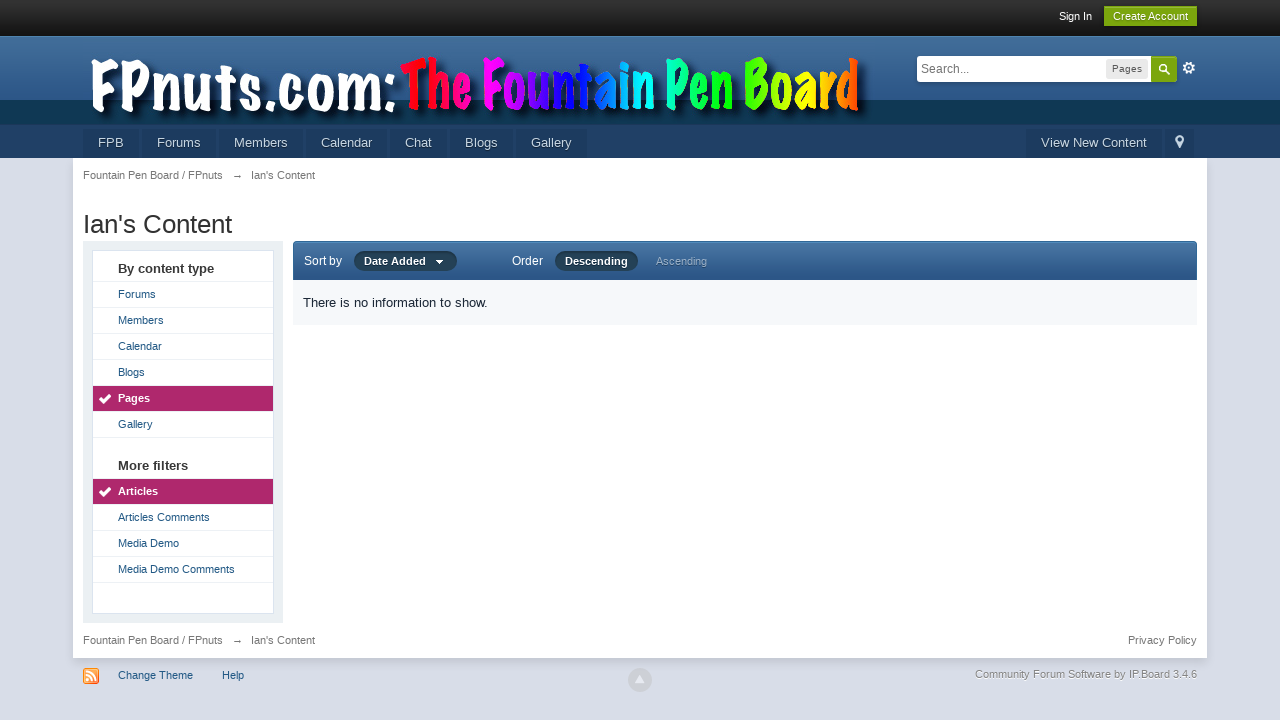

--- FILE ---
content_type: text/html;charset=UTF-8
request_url: http://fountainpenboard.com/forum/index.php?app=core&module=search&do=user_activity&search_app=ccs&mid=80430&userMode=all&sid=6132c5ddb8275e8d3d37ad86f11494f8
body_size: 6330
content:
<!DOCTYPE html>
	<html lang="en" >
	<head>
		<meta charset="UTF-8" />
		<title>Ian's Content - Fountain Pen Board / FPnuts</title>
		<meta http-equiv="X-UA-Compatible" content="IE=edge" />
		<link rel="shortcut icon" href='http://fountainpenboard.com/forum/favicon.ico' />
		<link rel="image_src" href='http://fountainpenboard.com/forum/public/style_images/master/meta_image.png' />
		<script type='text/javascript'>
		//<![CDATA[
			jsDebug			= 0; /* Must come before JS includes */
			DISABLE_AJAX	= parseInt(0); /* Disables ajax requests where text is sent to the DB; helpful for charset issues */
			inACP			= false;
			var isRTL		= false;
			var rtlIe		= '';
			var rtlFull		= '';
		//]]>
		</script>
		
	
				
	

				
	

				
	

				
	

				
	

				
	
	
		<link rel="stylesheet" type="text/css" media='screen,print' href="http://fountainpenboard.com/forum/public/min/index.php?ipbv=469725d3f9c4f0608158b3d9dd8519b1&amp;f=public/style_css/css_1/calendar_select.css,public/style_css/css_1/ipb_ckeditor.css,public/style_css/css_1/ipb_common.css,public/style_css/css_1/ipb_editor.css,public/style_css/css_1/ipb_styles.css,public/style_css/css_1/ipb_search.css" />
	

<!--[if lte IE 7]>
	<link rel="stylesheet" type="text/css" title='Main' media="screen" href="http://fountainpenboard.com/forum/public/style_css/css_1/ipb_ie.css" />
<![endif]-->
<!--[if lte IE 8]>
	<style type='text/css'>
		.ipb_table { table-layout: fixed; }
		.ipsLayout_content { width: 99.5%; }
	</style>
<![endif]-->

	<style type='text/css'>
		img.bbc_img { max-width: 100% !important; }
	</style>

		<meta property="og:title" content="Ian&#039;s Content"/>
		<meta property="og:site_name" content="Fountain Pen Board / FPnuts"/>
		<meta property="og:type" content="article" />
		
	
		
		
			<meta name="identifier-url" content="http://fountainpenboard.com/forum/index.php?app=core&amp;module=search&amp;do=user_activity&amp;search_app=ccs&amp;mid=80430&amp;userMode=all&amp;sid=6132c5ddb8275e8d3d37ad86f11494f8" />
		
		
			<meta property="og:url" content="http://fountainpenboard.com/forum/index.php?app=core&amp;module=search&amp;do=user_activity&amp;search_app=ccs&amp;mid=80430&amp;userMode=all&amp;sid=6132c5ddb8275e8d3d37ad86f11494f8" />
		
		
		
	

<meta property="og:image" content="http://fountainpenboard.com/forum/public/style_images/master/meta_image.png"/>
		
		
		
		<script type='text/javascript' src='http://fountainpenboard.com/forum/public/min/index.php?ipbv=469725d3f9c4f0608158b3d9dd8519b1&amp;g=js'></script>
	
	<script type='text/javascript' src='http://fountainpenboard.com/forum/public/min/index.php?ipbv=469725d3f9c4f0608158b3d9dd8519b1&amp;charset=UTF-8&amp;f=public/js/ipb.js,cache/lang_cache/1/ipb.lang.js,public/js/ips.hovercard.js,public/js/ips.quickpm.js' charset='UTF-8'></script>


	
		
			
			
				<link rel="alternate" type="application/rss+xml" title="Fountain Pen Board / FPnuts Blogs RSS feed" href="http://fountainpenboard.com/forum/index.php?/rss/blog/" />
			
			
			
		

			
			
				<link rel="alternate" type="application/rss+xml" title="Articles: Articles" href="http://fountainpenboard.com/forum/index.php?/rss/ccs/1c1-articles/" />
			
			
			
		

			
			
				<link rel="alternate" type="application/rss+xml" title="Articles: Pages" href="http://fountainpenboard.com/forum/index.php?/rss/ccs/1c4-pages/" />
			
			
			
		

			
			
				<link rel="alternate" type="application/rss+xml" title="Articles: Miscellaneous" href="http://fountainpenboard.com/forum/index.php?/rss/ccs/1c5-miscellaneous/" />
			
			
			
		

			
			
				<link rel="alternate" type="application/rss+xml" title="Articles: Forum Integration" href="http://fountainpenboard.com/forum/index.php?/rss/ccs/1c2-forum-integration/" />
			
			
			
		

			
			
				<link rel="alternate" type="application/rss+xml" title="Articles: Frontpage" href="http://fountainpenboard.com/forum/index.php?/rss/ccs/1c3-frontpage/" />
			
			
			
		

			
			
				<link rel="alternate" type="application/rss+xml" title="Articles: Databases" href="http://fountainpenboard.com/forum/index.php?/rss/ccs/1c6-databases/" />
			
			
			
		

			
			
				<link rel="alternate" type="application/rss+xml" title="Articles: Templates" href="http://fountainpenboard.com/forum/index.php?/rss/ccs/1c7-templates/" />
			
			
			
		

			
			
				<link rel="alternate" type="application/rss+xml" title="Articles: Media" href="http://fountainpenboard.com/forum/index.php?/rss/ccs/1c8-media/" />
			
			
			
		

			
			
				<link rel="alternate" type="application/rss+xml" title="Media Demo: New Features" href="http://fountainpenboard.com/forum/index.php?/rss/ccs/2c9-new-features/" />
			
			
			
		

			
			
				<link rel="alternate" type="application/rss+xml" title="Media Demo: Other" href="http://fountainpenboard.com/forum/index.php?/rss/ccs/2c10-other/" />
			
			
			
		

			
			
				<link rel="alternate" type="application/rss+xml" title="IP.Gallery Images RSS Feed" href="http://fountainpenboard.com/forum/index.php?/rss/gallery/" />
			
			
			
		
	

	



<script type='text/javascript'>
	//<![CDATA[
		/* ---- URLs ---- */
		ipb.vars['base_url'] 			= 'http://fountainpenboard.com/forum/index.php?s=663de31796458067096d881ec34b14ef&';
		ipb.vars['board_url']			= 'http://fountainpenboard.com/forum';
		ipb.vars['img_url'] 			= "http://fountainpenboard.com/forum/public/style_images/master";
		ipb.vars['loading_img'] 		= 'http://fountainpenboard.com/forum/public/style_images/master/loading.gif';
		ipb.vars['active_app']			= 'core';
		ipb.vars['upload_url']			= 'http://fountainpenboard.com/forum/uploads';
		/* ---- Member ---- */
		ipb.vars['member_id']			= parseInt( 0 );
		ipb.vars['is_supmod']			= parseInt( 0 );
		ipb.vars['is_admin']			= parseInt( 0 );
		ipb.vars['secure_hash'] 		= '880ea6a14ea49e853634fbdc5015a024';
		ipb.vars['session_id']			= '663de31796458067096d881ec34b14ef';
		ipb.vars['twitter_id']			= 0;
		ipb.vars['fb_uid']				= 0;
		ipb.vars['auto_dst']			= parseInt( 0 );
		ipb.vars['dst_in_use']			= parseInt(  );
		ipb.vars['is_touch']			= false;
		ipb.vars['member_group']		= {"g_mem_info":"1"}
		/* ---- cookies ----- */
		ipb.vars['cookie_id'] 			= '';
		ipb.vars['cookie_domain'] 		= '';
		ipb.vars['cookie_path']			= '/';
		/* ---- Rate imgs ---- */
		ipb.vars['rate_img_on']			= 'http://fountainpenboard.com/forum/public/style_images/master/star.png';
		ipb.vars['rate_img_off']		= 'http://fountainpenboard.com/forum/public/style_images/master/star_off.png';
		ipb.vars['rate_img_rated']		= 'http://fountainpenboard.com/forum/public/style_images/master/star_rated.png';
		/* ---- Uploads ---- */
		ipb.vars['swfupload_swf']		= 'http://fountainpenboard.com/forum/public/js/3rd_party/swfupload/swfupload.swf';
		ipb.vars['swfupload_enabled']	= true;
		ipb.vars['use_swf_upload']		= ( '' == 'flash' ) ? true : false;
		ipb.vars['swfupload_debug']		= false;
		/* ---- other ---- */
		ipb.vars['highlight_color']     = "#ade57a";
		ipb.vars['charset']				= "UTF-8";
		ipb.vars['time_offset']			= "0";
		ipb.vars['hour_format']			= "12";
		ipb.vars['seo_enabled']			= 1;
		
		ipb.vars['seo_params']			= {"start":"-","end":"\/","varBlock":"?","varPage":"page-","varSep":"&","varJoin":"="};
		
		/* Templates/Language */
		ipb.templates['inlineMsg']		= "";
		ipb.templates['ajax_loading'] 	= "<div id='ajax_loading'><img src='http://fountainpenboard.com/forum/public/style_images/master/ajax_loading.gif' alt='" + ipb.lang['loading'] + "' /></div>";
		ipb.templates['close_popup']	= "<img src='http://fountainpenboard.com/forum/public/style_images/master/close_popup.png' alt='x' />";
		ipb.templates['rss_shell']		= new Template("<ul id='rss_menu' class='ipbmenu_content'>#{items}</ul>");
		ipb.templates['rss_item']		= new Template("<li><a href='#{url}' title='#{title}'>#{title}</a></li>");
		
		ipb.templates['autocomplete_wrap'] = new Template("<ul id='#{id}' class='ipb_autocomplete' style='width: 250px;'></ul>");
		ipb.templates['autocomplete_item'] = new Template("<li id='#{id}' data-url='#{url}'><img src='#{img}' alt='' class='ipsUserPhoto ipsUserPhoto_mini' />&nbsp;&nbsp;#{itemvalue}</li>");
		ipb.templates['page_jump']		= new Template("<div id='#{id}_wrap' class='ipbmenu_content'><h3 class='bar'>Jump to page</h3><p class='ipsPad'><input type='text' class='input_text' id='#{id}_input' size='8' /> <input type='submit' value='Go' class='input_submit add_folder' id='#{id}_submit' /></p></div>");
		ipb.templates['global_notify'] 	= new Template("<div class='popupWrapper'><div class='popupInner'><div class='ipsPad'>#{message} #{close}</div></div></div>");
		
		
		ipb.templates['header_menu'] 	= new Template("<div id='#{id}' class='ipsHeaderMenu boxShadow'></div>");
		
		Loader.boot();
	//]]>
	</script>
	</head>
	<body id='ipboard_body'>
		<p id='content_jump' class='hide'><a id='top'></a><a href='#j_content' title='Jump to content' accesskey='m'>Jump to content</a></p>
		<div id='ipbwrapper'>
			<!-- ::: TOP BAR: Sign in / register or user drop down and notification alerts ::: -->
			<div id='header_bar' class='clearfix'>
				<div class='main_width'>
					
					<div id='user_navigation' class='not_logged_in'>
							
							<ul class='ipsList_inline right'>
								<li>
									<span class='services'>
										
										
										
									</span>
									&nbsp;&nbsp;&nbsp;&nbsp;
									<a href='http://fountainpenboard.com/forum/index.php?app=core&amp;module=global&amp;section=login' title='Sign In' id='sign_in'>Sign In</a>&nbsp;&nbsp;&nbsp;
								</li>
								<li>
									<a href="http://fountainpenboard.com/forum/index.php?app=core&amp;module=global&amp;section=register" title='Create Account' id='register_link'>Create Account</a>
								</li>
							</ul>
						</div>
				</div>
			</div>
			<!-- ::: BRANDING STRIP: Logo and search box ::: -->
			<div id='branding'>
				<div class='main_width'>
					<div id='logo'>
						
							<a href='http://fountainpenboard.com/forum' title='Go to community index' rel="home" accesskey='1'><img src='//fountainpenboard.com/forum/public/style_images/1_fpb_banner_backdrop2wide3text.jpg' alt='Logo' /></a>
						
					</div>
					
						<div id='search' class='right'>
	<form action="http://fountainpenboard.com/forum/index.php?app=core&amp;module=search&amp;do=search&amp;fromMainBar=1" method="post" id='search-box' >
		<fieldset>
			<label for='main_search' class='hide'>Search</label>
			<a href='http://fountainpenboard.com/forum/index.php?app=core&amp;module=search&amp;search_in=ccs' title='Advanced Search' accesskey='4' rel="search" id='adv_search' class='right'>Advanced</a>
			<span id='search_wrap' class='right'>
				<input type='text' id='main_search' name='search_term' class='inactive' size='17' tabindex='100' />
				<span class='choice ipbmenu clickable' id='search_options' style='display: none'></span>
				<ul id='search_options_menucontent' class='ipbmenu_content ipsPad' style='display: none'>
					<li class='title'><strong>Search section:</strong></li>
					
					
					
						
					
					<li class='app'><label for='s_forums' title='Forums'><input type='radio' name='search_app' class='input_radio' id='s_forums' value="forums"  />Forums</label></li>
					<li class='app'><label for='s_members' title='Members'><input type='radio' name='search_app' class='input_radio' id='s_members' value="members"  />Members</label></li>
					<li class='app'><label for='s_core' title='Help Files'><input type='radio' name='search_app' class='input_radio' id='s_core' value="core"  />Help Files</label></li>
					
						
					

						
					

						
					

						<li class='app'>
								<label for='s_calendar' title='Calendar'>
									<input type='radio' name='search_app' class='input_radio' id='s_calendar' value="calendar"  />Calendar
								</label>
							</li>
					

						
					

						<li class='app'>
								<label for='s_blog' title='Blogs'>
									<input type='radio' name='search_app' class='input_radio' id='s_blog' value="blog"  />Blogs
								</label>
							</li>
					

						<li class='app'>
								<label for='s_ccs' title='Pages'>
									<input type='radio' name='search_app' class='input_radio' id='s_ccs' value="ccs" checked="checked" />Pages
								</label>
							</li>
					

						<li class='app'>
								<label for='s_gallery' title='Gallery'>
									<input type='radio' name='search_app' class='input_radio' id='s_gallery' value="gallery"  />Gallery
								</label>
							</li>
					
				</ul>
				<input type='submit' class='submit_input clickable' value='Search' />
			</span>
			
		</fieldset>
	</form>
</div>
					
				</div>
			</div>
			<!-- ::: APPLICATION TABS ::: -->
			<div id='primary_nav' class='clearfix'>
				<div class='main_width'>
					<ul class='ipsList_inline' id='community_app_menu'>
						
							<li class='right'>
								<a href="http://fountainpenboard.com/forum/index.php?app=core&amp;module=global&amp;section=navigation&amp;inapp=core" rel="quickNavigation" accesskey='9' id='quickNavLaunch' title='Open Quick Navigation'><span>&nbsp;</span></a>
							</li>
						
						<li id='nav_explore' class='right'>
							<a href='http://fountainpenboard.com/forum/index.php?app=core&amp;module=search&amp;do=viewNewContent&amp;search_app=forums' accesskey='2' title='View New Content'>View New Content</a>
						</li>
						
							<li id='nav_home' class='left'><a href='http://www.fountainpenboard.com' title='Homepage' rel="home">FPB</a></li>
						
						
								
		
			
			
		

			
			<li id='nav_app_forums' class="left "><a href='http://fountainpenboard.com/forum/' title='Go to Forums' >Forums</a></li>
		

			
			<li id='nav_app_members' class="left "><a href='http://fountainpenboard.com/forum/index.php?/members/' title='Go to Members' >Members</a></li>
		

			
			<li id='nav_app_calendar' class="left "><a href='http://fountainpenboard.com/forum/index.php?/calendar/' title='Go to Calendar' >Calendar</a></li>
		

			
			<li id='nav_app_ipchat' class="left "><a href='http://fountainpenboard.com/forum/index.php?/chat/' title='Go to Chat' >Chat</a></li>
		

			
			<li id='nav_app_blog' class="left "><a href='http://fountainpenboard.com/forum/index.php?/blogs/' title='Go to Blogs' >Blogs</a></li>
		

			
			
		

			
			<li id='nav_app_gallery' class="left "><a href='http://fountainpenboard.com/forum/index.php?/gallery/' title='Go to Gallery' >Gallery</a></li>
		
	
	
						
						<li id='nav_other_apps' style='display: none'>
							<a href='#' class='ipbmenu' id='more_apps'>More <img src='http://fountainpenboard.com/forum/public/style_images/master/useropts_arrow.png' /></a>
						</li>
					</ul>
				</div>
			</div>
			
			<!-- ::: MAIN CONTENT AREA ::: -->
			<div id='content' class='clearfix'>
				<!-- ::: NAVIGATION BREADCRUMBS ::: -->
				<div id='secondary_navigation' class='clearfix'>
						<ol class='breadcrumb top ipsList_inline left'>
														<li itemscope itemtype="http://data-vocabulary.org/Breadcrumb">
									<a href='http://fountainpenboard.com/forum/' itemprop="url">
										<span itemprop="title">Fountain Pen Board / FPnuts</span>
									</a>
								</li>
								
							
								<li itemscope itemtype="http://data-vocabulary.org/Breadcrumb">
									<span class='nav_sep'>&rarr;</span>
									 <span itemprop="title">Ian's Content</span>
								</li>
								
							
						</ol>
					</div>
					<br />
				<noscript>
					<div class='message error'>
						<strong>Javascript Disabled Detected</strong>
						<p>You currently have javascript disabled. Several functions may not work. Please re-enable javascript to access full functionality.</p>
					</div>
					<br />
				</noscript>
				<!-- ::: CONTENT ::: -->
				
				<h2 class='ipsType_pagetitle'>Ian's Content</h2>
<input type='hidden' name="usedInJsLater" id="urlString" value="[base64]" />

<div class='ipsLayout ipsLayout_withleft clearfix'>
	<div class='ipsLayout_left'>
		<div class='ipsBox'>
			<div class='ipsBox_container ipsSideMenu'>
				<h4>By content type</h4>
				<ul>
					<li ><a href='http://fountainpenboard.com/forum/index.php?app=core&amp;module=search&amp;do=user_activity&amp;search_app=forums&amp;mid=80430&amp;userMode=all&amp;sid=ebacff1296a91f2d0603d965f0de3c37'>Forums</a></li><li ><a href='http://fountainpenboard.com/forum/index.php?app=core&amp;module=search&amp;do=user_activity&amp;search_app=members&amp;mid=80430&amp;userMode=all&amp;sid=ebacff1296a91f2d0603d965f0de3c37'>Members</a></li>
						
					

						
					

						
					

						<li ><a href='http://fountainpenboard.com/forum/index.php?app=core&amp;module=search&amp;do=user_activity&amp;search_app=calendar&amp;mid=80430&amp;userMode=all&amp;sid=ebacff1296a91f2d0603d965f0de3c37'>Calendar</a></li>
					

						
					

						<li ><a href='http://fountainpenboard.com/forum/index.php?app=core&amp;module=search&amp;do=user_activity&amp;search_app=blog&amp;mid=80430&amp;userMode=all&amp;sid=ebacff1296a91f2d0603d965f0de3c37'>Blogs</a></li>
					

						<li class='active'><a href='http://fountainpenboard.com/forum/index.php?app=core&amp;module=search&amp;do=user_activity&amp;search_app=ccs&amp;mid=80430&amp;userMode=all&amp;sid=ebacff1296a91f2d0603d965f0de3c37'>Pages</a></li>
					

						<li ><a href='http://fountainpenboard.com/forum/index.php?app=core&amp;module=search&amp;do=user_activity&amp;search_app=gallery&amp;mid=80430&amp;userMode=all&amp;sid=ebacff1296a91f2d0603d965f0de3c37'>Gallery</a></li>
					
				</ul>
				
				
					<h4>More filters</h4>
					<ul>
						
							<li class='active'>
								<a href='http://fountainpenboard.com/forum/index.php?app=core&amp;module=search&amp;do=user_activity&amp;search_app=ccs&amp;mid=80430&amp;userMode=all&amp;sid=ebacff1296a91f2d0603d965f0de3c37&amp;search_app_filters[ccs][searchInKey]=database_1'>Articles</a>
							</li>
						

							<li >
								<a href='http://fountainpenboard.com/forum/index.php?app=core&amp;module=search&amp;do=user_activity&amp;search_app=ccs&amp;mid=80430&amp;userMode=all&amp;sid=ebacff1296a91f2d0603d965f0de3c37&amp;search_app_filters[ccs][searchInKey]=database_1_comments'>Articles Comments</a>
							</li>
						

							<li >
								<a href='http://fountainpenboard.com/forum/index.php?app=core&amp;module=search&amp;do=user_activity&amp;search_app=ccs&amp;mid=80430&amp;userMode=all&amp;sid=ebacff1296a91f2d0603d965f0de3c37&amp;search_app_filters[ccs][searchInKey]=database_2'>Media Demo</a>
							</li>
						

							<li >
								<a href='http://fountainpenboard.com/forum/index.php?app=core&amp;module=search&amp;do=user_activity&amp;search_app=ccs&amp;mid=80430&amp;userMode=all&amp;sid=ebacff1296a91f2d0603d965f0de3c37&amp;search_app_filters[ccs][searchInKey]=database_2_comments'>Media Demo Comments</a>
							</li>
						
					</ul>
				
			</div>
		</div>
	</div>
	<div class='ipsLayout_content'>
		
		<div class='maintitle ipsFilterbar'>
			
			<span class='ipsType_small'>Sort by</span>&nbsp;&nbsp;
					
						<ul class='ipsList_inline ipsType_smaller' style='display: inline'>
							<li class='active'>
								<a href='#' id='search_sort' class='ipbmenu'>Date Added &nbsp;&nbsp;<span class='submenu_indicator'></span>&nbsp;</a>
							</li>
						</ul>
						&nbsp;&nbsp;&nbsp;&nbsp;&nbsp;&nbsp;&nbsp;&nbsp;&nbsp;&nbsp;&nbsp;&nbsp;
					
				<span class='ipsType_small'>Order</span>&nbsp;&nbsp;
				<ul class='ipsList_inline ipsType_smaller' style='display: inline'>
					<li class='active'>
						<a href='http://fountainpenboard.com/forum/index.php?app=core&amp;module=search&amp;do=user_activity&amp;sid=ebacff1296a91f2d0603d965f0de3c37&amp;mid=80430&amp;userMode=all&amp;search_app=ccs&amp;search_app_filters[ccs][searchInKey]=database_1&amp;search_app_filters[ccs][database_1][sortKey]=date_added&amp;search_app_filters[ccs][database_1][sortDir]=0'>Descending</a>
					</li>
					<li >
						<a href='http://fountainpenboard.com/forum/index.php?app=core&amp;module=search&amp;do=user_activity&amp;sid=ebacff1296a91f2d0603d965f0de3c37&amp;mid=80430&amp;userMode=all&amp;search_app=ccs&amp;search_app_filters[ccs][searchInKey]=database_1&amp;search_app_filters[ccs][database_1][sortKey]=date_added&amp;search_app_filters[ccs][database_1][sortDir]=1'>Ascending</a>
					</li>
				</ul>
		</div>
		<!-- The menu for changing the sort field -->
			<ul id='search_sort_menucontent' class='ipbmenu_content with_checks' style='display: none'>
				
						<li class='selected'>
							<a href='http://fountainpenboard.com/forum/index.php?app=core&amp;module=search&amp;do=user_activity&amp;sid=ebacff1296a91f2d0603d965f0de3c37&amp;mid=80430&amp;search_app=ccs&amp;userMode=all&amp;search_app_filters[ccs][searchInKey]=database_1&amp;search_app_filters[ccs][database_1][sortKey]=date_added&amp;search_app_filters[ccs][database_1][sortDir]='>Date Added</a>
						</li>
					

						<li >
							<a href='http://fountainpenboard.com/forum/index.php?app=core&amp;module=search&amp;do=user_activity&amp;sid=ebacff1296a91f2d0603d965f0de3c37&amp;mid=80430&amp;search_app=ccs&amp;userMode=all&amp;search_app_filters[ccs][searchInKey]=database_1&amp;search_app_filters[ccs][database_1][sortKey]=date_updated&amp;search_app_filters[ccs][database_1][sortDir]='>Last Updated</a>
						</li>
					

						<li >
							<a href='http://fountainpenboard.com/forum/index.php?app=core&amp;module=search&amp;do=user_activity&amp;sid=ebacff1296a91f2d0603d965f0de3c37&amp;mid=80430&amp;search_app=ccs&amp;userMode=all&amp;search_app_filters[ccs][searchInKey]=database_1&amp;search_app_filters[ccs][database_1][sortKey]=rating&amp;search_app_filters[ccs][database_1][sortDir]='>Rating</a>
						</li>
					

						<li >
							<a href='http://fountainpenboard.com/forum/index.php?app=core&amp;module=search&amp;do=user_activity&amp;sid=ebacff1296a91f2d0603d965f0de3c37&amp;mid=80430&amp;search_app=ccs&amp;userMode=all&amp;search_app_filters[ccs][searchInKey]=database_1&amp;search_app_filters[ccs][database_1][sortKey]=views&amp;search_app_filters[ccs][database_1][sortDir]='>Views</a>
						</li>
					

						<li >
							<a href='http://fountainpenboard.com/forum/index.php?app=core&amp;module=search&amp;do=user_activity&amp;sid=ebacff1296a91f2d0603d965f0de3c37&amp;mid=80430&amp;search_app=ccs&amp;userMode=all&amp;search_app_filters[ccs][searchInKey]=database_1&amp;search_app_filters[ccs][database_1][sortKey]=field_1&amp;search_app_filters[ccs][database_1][sortDir]='>Title</a>
						</li>
					

						<li >
							<a href='http://fountainpenboard.com/forum/index.php?app=core&amp;module=search&amp;do=user_activity&amp;sid=ebacff1296a91f2d0603d965f0de3c37&amp;mid=80430&amp;search_app=ccs&amp;userMode=all&amp;search_app_filters[ccs][searchInKey]=database_1&amp;search_app_filters[ccs][database_1][sortKey]=field_7&amp;search_app_filters[ccs][database_1][sortDir]='>Allow Comments?</a>
						</li>
					
				
			</ul>
		<div>
			
				<p class='no_messages'>There is no information to show.</p>
			
		</div>
	</div>
</div>
				
				<ol class='breadcrumb bottom ipsList_inline left clearfix clear'>
											<li><a href='http://fountainpenboard.com/forum/'>Fountain Pen Board / FPnuts</a></li>
							
						
							<li><span class='nav_sep'>&rarr;</span> <span>Ian's Content</span></li>
							
						

					
					<li class='right ipsType_smaller'>
						<a rel="nofollow" href='http://fountainpenboard.com/forum/index.php?/privacypolicy/'>Privacy Policy</a>
					</li>
					
					
				</ol>
			</div>
			<!-- ::: FOOTER (Change skin, language, mark as read, etc) ::: -->
			<div id='footer_utilities' class='main_width clearfix clear'>
				<a rel="nofollow" href='#top' id='backtotop' title='Go to top'><img src='http://fountainpenboard.com/forum/public/style_images/master/top.png' alt='' /></a>
				<ul class='ipsList_inline left'>
					<li>
						<img src='http://fountainpenboard.com/forum/public/style_images/master/feed.png' alt='RSS Feed' id='rss_feed' class='clickable' />
					</li>
					
							
								<li>
									<a rel="nofollow" id='new_skin' href='#' title='Change Theme'>Change Theme</a>
									<ul id='new_skin_menucontent' class='ipbmenu_content with_checks' style='display: none'>
										
											<li class='selected'>
												<a href='#' data-clicklaunch='changeSkin' data-skinid='1'>IP.Board</a>
											</li>
										

											<li >
												<a href='#' data-clicklaunch='changeSkin' data-skinid='2'>IP.Board Mobile</a>
											</li>
										
									</ul>
								</li>
							
					
					
					<li>
						<a href="http://fountainpenboard.com/forum/index.php?app=core&amp;module=help" title='View help' rel="help" accesskey='6'>Help</a>
					</li>
				</ul>
				<!-- Copyright Information -->
        				  <p id='copyright'>
        				  	<a href='http://www.invisionpower.com/apps/board/' title='Community Forum Software by Invision Power Services'>Community Forum Software by IP.Board 3.4.6</a></p>
		<!-- / Copyright -->
			</div>
			
			<div><img src='http://fountainpenboard.com/forum/index.php?s=663de31796458067096d881ec34b14ef&amp;app=core&amp;module=task' alt='' style='border: 0px;height:1px;width:1px;' /></div>
			
				<script type="text/javascript">
					ipb.global.lightBoxIsOff();
				</script>
			
			<div id='inline_login_form' style="display:none">
		<form action="http://fountainpenboard.com/forum/index.php?app=core&amp;module=global&amp;section=login&amp;do=process" method="post" id='login'>
				<input type='hidden' name='auth_key' value='880ea6a14ea49e853634fbdc5015a024' />
				<input type="hidden" name="referer" value="http://fountainpenboard.com/forum/index.php?app=core&module=search&do=user_activity&search_app=ccs&mid=80430&userMode=all&sid=6132c5ddb8275e8d3d37ad86f11494f8" />
				<h3>Sign In</h3>
				
				<br />
				<div class='ipsForm ipsForm_horizontal'>
					<fieldset>
						<ul>
							<li class='ipsField'>
								<div class='ipsField_content'>
									Need an account? <a href="http://fountainpenboard.com/forum/index.php?app=core&amp;module=global&amp;section=register" title='Register now!'>Register now!</a>
								</div>
							</li>
							<li class='ipsField ipsField_primary'>
								<label for='ips_username' class='ipsField_title'>Username</label>
								<div class='ipsField_content'>
									<input id='ips_username' type='text' class='input_text' name='ips_username' size='30' tabindex='0' />
								</div>
							</li>
							<li class='ipsField ipsField_primary'>
								<label for='ips_password' class='ipsField_title'>Forum Password</label>
								<div class='ipsField_content'>
									<input id='ips_password' type='password' class='input_text' name='ips_password' size='30' tabindex='0' /><br />
									<a href='http://fountainpenboard.com/forum/index.php?app=core&amp;module=global&amp;section=lostpass' title='Retrieve password'>I've forgotten my password</a>
								</div>
							</li>
							<li class='ipsField ipsField_checkbox'>
								<input type='checkbox' id='inline_remember' checked='checked' name='rememberMe' value='1' class='input_check' tabindex='0' />
								<div class='ipsField_content'>
									<label for='inline_remember'>
										<strong>Remember me</strong><br />
										<span class='desc lighter'>This is not recommended for shared computers</span>
									</label>
								</div>
							</li>
							
								<li class='ipsField ipsField_checkbox'>
									<input type='checkbox' id='inline_invisible' name='anonymous' value='1' class='input_check' tabindex='0' />
									<div class='ipsField_content'>
										<label for='inline_invisible'>
											<strong>Sign in anonymously</strong><br />
											<span class='desc lighter'>Don't add me to the active users list</span>
										</label>
									</div>
								</li>
							
							
							<li class='ipsPad_top ipsForm_center desc ipsType_smaller'>
								<a rel="nofollow" href='http://fountainpenboard.com/forum/index.php?/privacypolicy/'>Privacy Policy</a>
							</li>
							
						</ul>
					</fieldset>
					
					<div class='ipsForm_submit ipsForm_center'>
						<input type='submit' class='ipsButton' value='Sign In' tabindex='0' />
					</div>
				</div>
			</form>
	</div>
		</div>
		
		
		<script type='text/javascript'>
			if( $('primary_nav') ){	ipb.global.activateMainMenu(); }
		</script>
			</body>
</html>